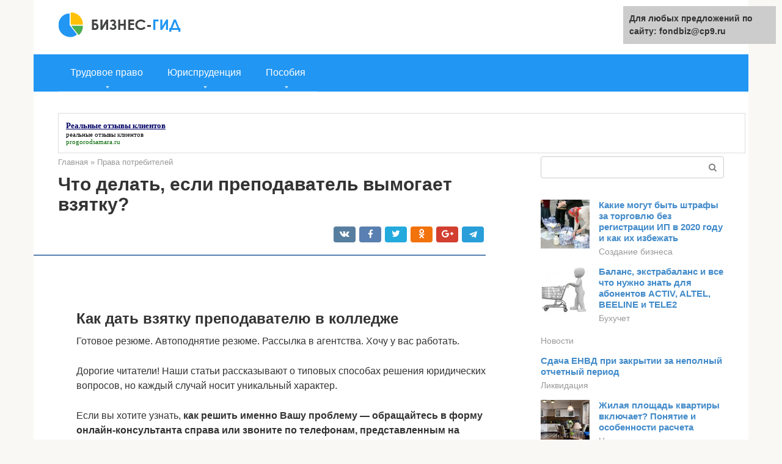

--- FILE ---
content_type: text/html;charset=UTF-8
request_url: https://fondbiz.ru/prava-potrebitelej/dacha-vzyatki-prepodavatelyu.html
body_size: 37531
content:
<!DOCTYPE html>
<html lang="ru-RU"><head><meta http-equiv="Content-Type" content="text/html; charset=utf-8"><meta charset="UTF-8"><meta name="viewport" content="width=device-width, initial-scale=1"><title>Что делать, если преподаватель вымогает взятку?</title><link rel="stylesheet" href="https://fondbiz.ru/wp-content/cache/min/1/449745e8f3b340cb13db7ff23abe901b.css" data-minify="1"><meta name="description" content="Как добиться от преподавателя согласия на отработку, пересдачу экзамена, сдачу долгов. Подробные советы. Ценные рекомендации от опытных студентов."><meta name="robots" content="index, follow, max-snippet:-1, max-image-preview:large, max-video-preview:-1"><link rel="canonical" href="https://fondbiz.ru/prava-potrebitelej/dacha-vzyatki-prepodavatelyu.html"><meta property="og:locale" content="ru_RU"><meta property="og:type" content="article"><meta property="og:title" content="Что делать, если преподаватель вымогает взятку?"><meta property="og:description" content="Как добиться от преподавателя согласия на отработку, пересдачу экзамена, сдачу долгов. Подробные советы. Ценные рекомендации от опытных студентов."><meta property="og:url" content="https://fondbiz.ru/prava-potrebitelej/dacha-vzyatki-prepodavatelyu.html"><meta property="og:site_name" content="Бизнес-гид"><meta property="article:published_time" content="2021-05-26T06:03:40+00:00"><meta property="og:image" content="https://fondbiz.ru/wp-content/uploads/5903.jpg"><meta property="og:image:width" content="590"><meta property="og:image:height" content="401"><meta name="twitter:card" content="summary"><meta name="twitter:label1" content="Написано автором"><meta name="twitter:data1" content="forever">   <style type="text/css">img.wp-smiley,img.emoji{display:inline!important;border:none!important;box-shadow:none!important;height:1em!important;width:1em!important;margin:0 .07em!important;vertical-align:-0.1em!important;background:none!important;padding:0!important}</style>              <link rel="shortcut icon" type="image/png" href="https://fondbiz.ru/favicon.ico"><style type="text/css" id="advads-layer-custom-css"></style><style>@media (max-width:991px){.mob-search{display:block;margin-bottom:25px}}@media (min-width:768px){.site-header{background-repeat:no-repeat}}@media (min-width:768px){.site-header{background-position:center center}}.card-slider__category span,.card-slider-container .swiper-pagination-bullet-active,.page-separator,.pagination .current,.pagination a.page-numbers:hover,.entry-content ul>li:before,.btn,.comment-respond .form-submit input,.mob-hamburger span,.page-links__item{background-color:#5a80b1}.spoiler-box,.entry-content ol li:before,.mob-hamburger,.inp:focus,.search-form__text:focus,.entry-content blockquote{border-color:#5a80b1}.entry-content blockquote:before,.spoiler-box__title:after,.sidebar-navigation .menu-item-has-children:after{color:#5a80b1}a,.spanlink,.comment-reply-link,.pseudo-link,.root-pseudo-link{color:#428bca}a:hover,a:focus,a:active,.spanlink:hover,.comment-reply-link:hover,.pseudo-link:hover{color:#e66212}body{color:#333}.site-title,.site-title a{color:#5a80b1}.site-description,.site-description a{color:#666}.main-navigation,.footer-navigation,.main-navigation ul li .sub-menu,.footer-navigation ul li .sub-menu{background-color:#2196f3}.main-navigation ul li a,.main-navigation ul li .removed-link,.footer-navigation ul li a,.footer-navigation ul li .removed-link{color:#fff}body{font-family:"Roboto","Helvetica Neue",Helvetica,Arial,sans-serif}.site-title,.site-title a{font-family:"Roboto","Helvetica Neue",Helvetica,Arial,sans-serif}.site-description{font-family:"Roboto","Helvetica Neue",Helvetica,Arial,sans-serif}.entry-content h1,.entry-content h2,.entry-content h3,.entry-content h4,.entry-content h5,.entry-content h6,.entry-image__title h1,.entry-title,.entry-title a{font-family:"Roboto","Helvetica Neue",Helvetica,Arial,sans-serif}.main-navigation ul li a,.main-navigation ul li .removed-link,.footer-navigation ul li a,.footer-navigation ul li .removed-link{font-family:"Roboto","Helvetica Neue",Helvetica,Arial,sans-serif}@media (min-width:576px){body{font-size:16px}}@media (min-width:576px){.site-title,.site-title a{font-size:28px}}@media (min-width:576px){.site-description{font-size:16px}}@media (min-width:576px){.main-navigation ul li a,.main-navigation ul li .removed-link,.footer-navigation ul li a,.footer-navigation ul li .removed-link{font-size:16px}}@media (min-width:576px){body{line-height:1.5}}@media (min-width:576px){.site-title,.site-title a{line-height:1.1}}@media (min-width:576px){.main-navigation ul li a,.main-navigation ul li .removed-link,.footer-navigation ul li a,.footer-navigation ul li .removed-link{line-height:1.5}}.scrolltop{background-color:#ccc}.scrolltop:after{color:#fff}.scrolltop{width:50px}.scrolltop{height:50px}.scrolltop:after{content:"\f102"}@media (max-width:767px){.scrolltop{display:none!important}}</style><style type="text/css" id="wp-custom-css">@media (min-height:660px) and (min-width:992px){#advads-widget-2{margin-top:50px!important}}</style></head><body class="post-template-default single single-post postid-46932 single-format-standard "><div id="page" class="site"> <a class="skip-link screen-reader-text" href="#main">Перейти к контенту</a><header id="masthead" class="site-header container" itemscope itemtype="https://schema.org/WPHeader"><div class="site-header-inner "><div class="site-branding"><div class="site-logotype"><a href="https://fondbiz.ru/"><img src="https://fondbiz.ru/wp-content/uploads/2021/01/16-1.png" alt="Бизнес-гид"></a></div></div><div class="top-menu"></div><div class="mob-hamburger"><span></span></div><div class="mob-search"><form role="search" method="get" id="searchform_1822" action="https://fondbiz.ru/" class="search-form"> <label class="screen-reader-text" for="s_1822">Поиск: </label> <input type="text" value="" name="s" id="s_1822" class="search-form__text"> <button type="submit" id="searchsubmit_1822" class="search-form__submit"></button></form></div><div><a href="/en/prava-potrebitelej/dacha-vzyatki-prepodavatelyu.html">English</a></div></div></header><nav id="site-navigation" class="main-navigation container"><div class="main-navigation-inner "><div class="menu-glavnoe-menyu-container"><ul id="header_menu" class="menu"><li id="menu-item-44527" class="menu-item menu-item-type-custom menu-item-object-custom menu-item-has-children menu-item-44527"><a href="#">Трудовое право</a><ul class="sub-menu"><li id="menu-item-544" class="menu-item menu-item-type-taxonomy menu-item-object-category menu-item-544"><a href="https://fondbiz.ru/sozdanie-biznesa">Создание бизнеса</a></li><li id="menu-item-545" class="menu-item menu-item-type-taxonomy menu-item-object-category menu-item-545"><a href="https://fondbiz.ru/sotrudniki">Сотрудники</a></li><li id="menu-item-546" class="menu-item menu-item-type-taxonomy menu-item-object-category menu-item-546"><a href="https://fondbiz.ru/dokumenty">Документы</a></li><li id="menu-item-547" class="menu-item menu-item-type-taxonomy menu-item-object-category menu-item-547"><a href="https://fondbiz.ru/buhuchet">Бухучет</a></li><li id="menu-item-548" class="menu-item menu-item-type-taxonomy menu-item-object-category menu-item-548"><a href="https://fondbiz.ru/franchajzing">Франчайзинг</a></li><li id="menu-item-549" class="menu-item menu-item-type-taxonomy menu-item-object-category menu-item-549"><a href="https://fondbiz.ru/likvidaciya">Ликвидация</a></li><li id="menu-item-550" class="menu-item menu-item-type-taxonomy menu-item-object-category menu-item-550"><a href="https://fondbiz.ru/drugoe">Другое</a></li></ul></li><li id="menu-item-44528" class="menu-item menu-item-type-custom menu-item-object-custom menu-item-has-children menu-item-44528"><a href="#">Юриспруденция</a><ul class="sub-menu"><li id="menu-item-44529" class="menu-item menu-item-type-taxonomy menu-item-object-category menu-item-44529"><a href="https://fondbiz.ru/nedvizhimost">Недвижимость</a></li><li id="menu-item-44530" class="menu-item menu-item-type-taxonomy menu-item-object-category menu-item-44530"><a href="https://fondbiz.ru/trud-i-pravo">Труд и право</a></li><li id="menu-item-44531" class="menu-item menu-item-type-taxonomy menu-item-object-category menu-item-44531"><a href="https://fondbiz.ru/zakony-o-seme">Законы о семье</a></li><li id="menu-item-44532" class="menu-item menu-item-type-taxonomy menu-item-object-category current-post-ancestor current-menu-parent current-post-parent menu-item-44532"><a href="https://fondbiz.ru/prava-potrebitelej">Права потребителей</a></li><li id="menu-item-44533" class="menu-item menu-item-type-taxonomy menu-item-object-category menu-item-44533"><a href="https://fondbiz.ru/dengi">Деньги</a></li><li id="menu-item-44534" class="menu-item menu-item-type-taxonomy menu-item-object-category menu-item-44534"><a href="https://fondbiz.ru/goszakupki">Госзакупки</a></li><li id="menu-item-44535" class="menu-item menu-item-type-taxonomy menu-item-object-category menu-item-44535"><a href="https://fondbiz.ru/nalog">Налог</a></li><li id="menu-item-44536" class="menu-item menu-item-type-taxonomy menu-item-object-category menu-item-44536"><a href="https://fondbiz.ru/medicina">Медицина</a></li><li id="menu-item-44537" class="menu-item menu-item-type-taxonomy menu-item-object-category menu-item-44537"><a href="https://fondbiz.ru/yurisprudenciya-drugoe">Другое</a></li></ul></li><li id="menu-item-48192" class="menu-item menu-item-type-custom menu-item-object-custom menu-item-has-children menu-item-48192"><a href="#">Пособия</a><ul class="sub-menu"><li id="menu-item-48193" class="menu-item menu-item-type-taxonomy menu-item-object-category menu-item-48193"><a href="https://fondbiz.ru/baza-posobij-i-lgot">База пособий и льгот</a></li><li id="menu-item-48194" class="menu-item menu-item-type-taxonomy menu-item-object-category menu-item-48194"><a href="https://fondbiz.ru/o-detyah">О детях</a></li><li id="menu-item-48195" class="menu-item menu-item-type-taxonomy menu-item-object-category menu-item-48195"><a href="https://fondbiz.ru/novosti">Новости</a></li><li id="menu-item-48196" class="menu-item menu-item-type-taxonomy menu-item-object-category menu-item-48196"><a href="https://fondbiz.ru/pensiya-info">Пенсия-info</a></li><li id="menu-item-48197" class="menu-item menu-item-type-taxonomy menu-item-object-category menu-item-48197"><a href="https://fondbiz.ru/kompensacii-i-subsidii">Компенсации и субсидии</a></li><li id="menu-item-48198" class="menu-item menu-item-type-taxonomy menu-item-object-category menu-item-48198"><a href="https://fondbiz.ru/posobiya-drugoe">Другое</a></li></ul></li></ul></div></div></nav><div id="content" class="site-content container"><div style="padding:5px;padding-left:40px;"><!-- RT --><script type="text/javascript">
<!--
var _acic={dataProvider:10};(function(){var e=document.createElement("script");e.type="text/javascript";e.async=true;e.src="https://www.acint.net/aci.js";var t=document.getElementsByTagName("script")[0];t.parentNode.insertBefore(e,t)})()
//-->
</script><style type='text/css'> .block_links * { background:transparent none repeat scroll 0 0 !important; border:medium none !important; clear:none !important; clip:rect(auto, auto, auto, auto) !important; font-size:100% !important; font-style:normal !important; font-variant:normal !important; font-weight:normal !important; height:auto !important; letter-spacing:normal !important; line-height:normal !important; margin:0 !important; overflow:visible !important; padding:0 !important; position:static !important; text-align:left !important; text-decoration:none !important; text-indent:0 !important; text-transform:none !important; vertical-align:baseline !important; visibility:visible !important; white-space:normal !important; width:auto; word-spacing:normal !important; z-index:auto !important; cursor: pointer!important; word-wrap: break-word!important; } .block_links li { display:list-item !important; list-style-image:none !important; list-style-position:outside !important; list-style-type:none !important; display: inline; } .block_links li DIV { padding:0.5em !important; } .block_links DIV, .block_links TABLE { padding: 5px !important; } .block_links { width: auto!important; font-family: Verdana!important; font-size: 11px!important; border: 1px solid #DDDDDD!important; background-color: #FFFFFF!important; padding:5px!important; position: relative!important; display:block!important; } .block_links_icnt, .block_links_icnt * { text-align: left!important; } .block_links_text, .block_links_text A, .block_links_text A:hover { color: #000000!important; font-size: 11px!important; text-decoration: none!important; } .block_links_url { color: #006600!important; font-size: 11px!important; text-decoration: none!important; } .block_links_header, .block_links_header A { color: #000066!important; font-size: 13px!important; font-weight: bold!important; text-decoration: underline!important; } .block_links_sign { color: #999999!important; font-size: 10px!important; text-align: left!important; text-decoration: none!important; } .block_links_clear { clear:both!important; } .block_links TABLE { width: 100%!important; border: 0px!important; } </style><div class='block_links'  > <table> <tr> <td class='block_links_icnt' style='width:100%'> <span onclick='window.open(&#39;https://progorodsamara.ru/interesnoe/view/kak-a-vzal-zajm-v-privet-sosed-i-ne-pozalel-licnyj-opyt&#39;, &#39;_blank&#39;); return false;'><p class='block_links_header'> Реальные отзывы клиентов </p> <p class='block_links_text'> <a href="https://progorodsamara.ru/interesnoe/view/kak-a-vzal-zajm-v-privet-sosed-i-ne-pozalel-licnyj-opyt" target="_blank">реальные отзывы клиентов</a> </p><p class='block_links_url'> progorodsamara.ru </p></span> </td> </tr> </table></div><!-- end RT --></div><div itemscope itemtype="https://schema.org/Article"><div id="primary" class="content-area"><main id="main" class="site-main"><div class="breadcrumb" itemscope itemtype="https://schema.org/BreadcrumbList"><span class="breadcrumb-item" itemprop="itemListElement" itemscope itemtype="https://schema.org/ListItem"><a href="https://fondbiz.ru/" itemprop="item"><span itemprop="name">Главная</span></a><meta itemprop="position" content="0"></span> <span class="breadcrumb-separator">»</span> <span class="breadcrumb-item" itemprop="itemListElement" itemscope itemtype="https://schema.org/ListItem"><a href="https://fondbiz.ru/prava-potrebitelej" itemprop="item"><span itemprop="name">Права потребителей</span></a><meta itemprop="position" content="1"></span></div><article id="post-46932" class="post-46932 post type-post status-publish format-standard has-post-thumbnail  category-prava-potrebitelej"><header class="entry-header"><h1 class="entry-title" itemprop="headline">Что делать, если преподаватель вымогает взятку?</h1><div class="entry-meta"> <span class="b-share b-share--small"><span class="b-share__ico b-share__vk js-share-link" data-uri="https://vk.com/share.php?url=https%3A%2F%2Ffondbiz.ru%2Fprava-potrebitelej%2Fdacha-vzyatki-prepodavatelyu.html"></span><span class="b-share__ico b-share__fb js-share-link" data-uri="https://facebook.com/sharer.php?u=https%3A%2F%2Ffondbiz.ru%2Fprava-potrebitelej%2Fdacha-vzyatki-prepodavatelyu.html"></span><span class="b-share__ico b-share__tw js-share-link" data-uri="https://twitter.com/share?text=%D0%A7%D1%82%D0%BE+%D0%B4%D0%B5%D0%BB%D0%B0%D1%82%D1%8C%2C+%D0%B5%D1%81%D0%BB%D0%B8+%D0%BF%D1%80%D0%B5%D0%BF%D0%BE%D0%B4%D0%B0%D0%B2%D0%B0%D1%82%D0%B5%D0%BB%D1%8C+%D0%B2%D1%8B%D0%BC%D0%BE%D0%B3%D0%B0%D0%B5%D1%82+%D0%B2%D0%B7%D1%8F%D1%82%D0%BA%D1%83%3F&amp;url=https%3A%2F%2Ffondbiz.ru%2Fprava-potrebitelej%2Fdacha-vzyatki-prepodavatelyu.html"></span><span class="b-share__ico b-share__ok js-share-link" data-uri="https://connect.ok.ru/dk?st.cmd=WidgetSharePreview&amp;service=odnoklassniki&amp;st.shareUrl=https%3A%2F%2Ffondbiz.ru%2Fprava-potrebitelej%2Fdacha-vzyatki-prepodavatelyu.html"></span><span class="b-share__ico b-share__gp js-share-link" data-uri="https://plus.google.com/share?url=https%3A%2F%2Ffondbiz.ru%2Fprava-potrebitelej%2Fdacha-vzyatki-prepodavatelyu.html"></span><span class="b-share__ico b-share__whatsapp js-share-link js-share-link-no-window" data-uri="whatsapp://send?text=%D0%A7%D1%82%D0%BE+%D0%B4%D0%B5%D0%BB%D0%B0%D1%82%D1%8C%2C+%D0%B5%D1%81%D0%BB%D0%B8+%D0%BF%D1%80%D0%B5%D0%BF%D0%BE%D0%B4%D0%B0%D0%B2%D0%B0%D1%82%D0%B5%D0%BB%D1%8C+%D0%B2%D1%8B%D0%BC%D0%BE%D0%B3%D0%B0%D0%B5%D1%82+%D0%B2%D0%B7%D1%8F%D1%82%D0%BA%D1%83%3F%20https%3A%2F%2Ffondbiz.ru%2Fprava-potrebitelej%2Fdacha-vzyatki-prepodavatelyu.html"></span><span class="b-share__ico b-share__viber js-share-link js-share-link-no-window" data-uri="viber://forward?text=%D0%A7%D1%82%D0%BE+%D0%B4%D0%B5%D0%BB%D0%B0%D1%82%D1%8C%2C+%D0%B5%D1%81%D0%BB%D0%B8+%D0%BF%D1%80%D0%B5%D0%BF%D0%BE%D0%B4%D0%B0%D0%B2%D0%B0%D1%82%D0%B5%D0%BB%D1%8C+%D0%B2%D1%8B%D0%BC%D0%BE%D0%B3%D0%B0%D0%B5%D1%82+%D0%B2%D0%B7%D1%8F%D1%82%D0%BA%D1%83%3F%20https%3A%2F%2Ffondbiz.ru%2Fprava-potrebitelej%2Fdacha-vzyatki-prepodavatelyu.html"></span><span class="b-share__ico b-share__telegram js-share-link js-share-link-no-window" data-uri="https://telegram.me/share/url?url=https%3A%2F%2Ffondbiz.ru%2Fprava-potrebitelej%2Fdacha-vzyatki-prepodavatelyu.html&amp;text=%D0%A7%D1%82%D0%BE+%D0%B4%D0%B5%D0%BB%D0%B0%D1%82%D1%8C%2C+%D0%B5%D1%81%D0%BB%D0%B8+%D0%BF%D1%80%D0%B5%D0%BF%D0%BE%D0%B4%D0%B0%D0%B2%D0%B0%D1%82%D0%B5%D0%BB%D1%8C+%D0%B2%D1%8B%D0%BC%D0%BE%D0%B3%D0%B0%D0%B5%D1%82+%D0%B2%D0%B7%D1%8F%D1%82%D0%BA%D1%83%3F"></span></span></div></header><div class="page-separator"></div><div class="entry-content" itemprop="articleBody"> <br><h2>Как дать взятку преподавателю в колледже</h2><p>Готовое резюме. Автоподнятие резюме. Рассылка в агентства. Хочу у вас работать.</p><p>Дорогие читатели! Наши статьи рассказывают о типовых способах решения юридических вопросов, но каждый случай носит уникальный характер.</p><p>Если вы хотите узнать, <b>как решить именно Вашу проблему — обращайтесь в форму онлайн-консультанта справа или звоните по телефонам, представленным на сайте. Это быстро и бесплатно!</b></p><ul><li>Как правильно давать взятки преподавателю</li><li>Научите меня давать взятки!</li><li>Взятка преподавателю</li><li>Сервисы для соискателей</li><li>Как дать взятку преподавателю</li></ul><h3>Как правильно давать взятки преподавателю</h3><p>Удивительно, но факт! Как ему дать взятку, какие есть варианты? Дал учителю взятку, при этом полагая, что Писание это запрещает. Лучше пересдать другому преподавателю, тому, который ничего не знает о случившемся.</p><p>Если будете сдавать тому, которому давали взятку, сообщите ему, что в этот раз хотели бы получить то, что реально заслуживаете. Как дать взятку работодателю? Дача взятки должностному лицу, иностранному должностному лицу либо должностному лицу публичной международной организации лично или через посредника — Не нашли ответа на свой вопрос?</p><div class="b-r b-r--after-p"><div id="feedot--phones-block--3379"></div><div style="clear:both; margin-top:0em; margin-bottom:1em;"><a href="https://fondbiz.ru/prava-potrebitelej/kto-otvechaet-za-sostoyanie-dorog-v-gorode.html" target="_blank" rel="nofollow" class="uda16ad6f5fba540145129237cf6137ac"><style>.uda16ad6f5fba540145129237cf6137ac{padding:0;margin:0;padding-top:1em!important;padding-bottom:1em!important;width:100%;display:block;font-weight:700;background-color:#eaeaea;border:0!important;border-left:4px solid #27AE60!important;text-decoration:none}.uda16ad6f5fba540145129237cf6137ac:active,.uda16ad6f5fba540145129237cf6137ac:hover{opacity:1;transition:opacity 250ms;webkit-transition:opacity 250ms;text-decoration:none}.uda16ad6f5fba540145129237cf6137ac{transition:background-color 250ms;webkit-transition:background-color 250ms;opacity:1;transition:opacity 250ms;webkit-transition:opacity 250ms}.uda16ad6f5fba540145129237cf6137ac .ctaText{font-weight:700;color:inherit;text-decoration:none;font-size:16px}.uda16ad6f5fba540145129237cf6137ac .postTitle{color:#D35400;text-decoration:underline!important;font-size:16px}.uda16ad6f5fba540145129237cf6137ac:hover .postTitle{text-decoration:underline!important}</style><div style="padding-left:1em; padding-right:1em;"><span class="ctaText">Читайте также:</span>  <span class="postTitle">Как добиться ремонта дороги в своём городе</span></div></a></div></div><p>Как правильно давать взятки учителям? Как правильно давать взятку? Интересный, но вполне заслуживающий внимания вопрос.</p><p>Если у вас действительно созрела необходимость дать взятку человеку, имеющему полномочия, для скорейшего разрешения вашей проблемы, то даже тогда не стоит спешить с дачей взятки лицу, занимающему должность.</p><p>Это уголовно-наказуемое действие, и взяткодатель, то есть вы, будете обязаны нести ответственность перед законом.</p><p>Но я не осуждаю факт дачи взятки медицинским работникам, когда стоит вопрос лечения близких людей, родственников. Как правильно дать взятку: В ведомстве считают, что это пропагандирует коррупцию и подрывает основы нравственности.</p><p>Действительно, пошаговая инструкция о том, как дать взятку тому или иному должностному лицу, существует в Сети давно, причем это не одна инструкция, это целый ряд инструкций, где даже перечислены те, кому приходится платить чаще всего — это сотрудники ГИБДД, преподаватели, директоры детских садов.</p><blockquote><p> Купил преподавателю электродрель и попал под суд: По официальным данным, Керимов поступил на заочную форму обучения в году. Но Керимов, зная о возможности получить отметку в зачетную книжку без фактической сдачи предмета, обратился за помощью к своему знакомому.</p></blockquote><p>Ходатайство о восстановлении пропущенного срока Можно ли дать взятку преподавателю ВУЗа? Я стараюсь соблюдать 7 заповедей. Прошу ответить на следующий вопрос. В дополнение хотел бы спросить: Как дать взятку преподавателю и не сесть Добрый день, дорогие друзья.</p><p>Сегодня мы поговорим о том, как дать взятку преподавателю и не попасться на этом действе.</p><p>Мы люди законопослушные и поэтому расскажем о том, что независимо от того, где вы учитесь, в средней школе, в университете, в колледже, в любом ВУЗе или просто являетесь курсантом в автошколе, старайтесь не давать взяток преподавателям ни в каком виде.</p><p>А став свидетелем или участником поборов и вымогательства со стороны педагогов, смело выводите нечистого на руку учителя на чистую воду.</p><p>Схема проста Начнем с того, что в Уголовном Кодексе РФ имеется статья УК РФ, где за дачу взятки можно получить штраф от тысяч до 4 миллионов рублей, или штраф в кратном размере по отношению к сумме взятки, или лишение свободы на срок до 15 лет.</p><p>А так как обычные школьники и студенты еще не обросли нужными связями, да и по большому счету особо никому не нужны в нашем государстве, молодой человек может испортить себе биографию раз и навсегда, а потом всю жизнь доказывать, что он не верблюд.</p><p>Как дать взятку и не сесть: Стадо баранов Одно дело, когда договаривающиеся стороны тет-а-тет обсудили весь процесс дачи взятки, осуществив его и получив определенные преференции. Другое дело, когда на дачу взятки подбивают группу студентов.</p><p>Участников процесса слишком много, а еще к ним добавляются родители и другие родственники. А некоторые еще имеют остатки совести или служат где надо.</p><p>Если вы оплачиваете преподавателю пропущенные занятия физкультуры — вы потеряли немного здоровья, не укрепили свой организм, просидев за компьютером.</p><div class="b-r b-r--after-p"><div id="feedot--phones-block--3380"></div><div style="clear:both; margin-top:0em; margin-bottom:1em;"><a href="https://fondbiz.ru/prava-potrebitelej/proverka-ip-rospotrebnadzorom.html" target="_blank" rel="nofollow" class="ubbae2c66ebd0b6a1675d6e315b15f264"><style>.ubbae2c66ebd0b6a1675d6e315b15f264{padding:0;margin:0;padding-top:1em!important;padding-bottom:1em!important;width:100%;display:block;font-weight:700;background-color:#eaeaea;border:0!important;border-left:4px solid #27AE60!important;text-decoration:none}.ubbae2c66ebd0b6a1675d6e315b15f264:active,.ubbae2c66ebd0b6a1675d6e315b15f264:hover{opacity:1;transition:opacity 250ms;webkit-transition:opacity 250ms;text-decoration:none}.ubbae2c66ebd0b6a1675d6e315b15f264{transition:background-color 250ms;webkit-transition:background-color 250ms;opacity:1;transition:opacity 250ms;webkit-transition:opacity 250ms}.ubbae2c66ebd0b6a1675d6e315b15f264 .ctaText{font-weight:700;color:inherit;text-decoration:none;font-size:16px}.ubbae2c66ebd0b6a1675d6e315b15f264 .postTitle{color:#D35400;text-decoration:underline!important;font-size:16px}.ubbae2c66ebd0b6a1675d6e315b15f264:hover .postTitle{text-decoration:underline!important}</style><div style="padding-left:1em; padding-right:1em;"><span class="ctaText">Читайте также:</span>  <span class="postTitle">Какие документы проверяет Роспотребнадзор?</span></div></a></div></div><p>Если не сдали начертательную геометрию и купили чертежи или заплатили за экзамен, как вы будете в них разбираться, когда придете на работу? Сходив к молодому врачу, я проверяю их диагнозы по Справочнику терапевта издательства года.</p><blockquote><p> Потому что в интернете тоже в основном сидят недоучки и советуют что попало. Вы плохой водитель и платите взятку, чтобы задавить на дороге человека или самому попасть в аварию и упокоится с миром?</p></blockquote><p>Да куда мы катимся? С таким отношением к взяткам в образовательной сфере мы получаем недоинженеров, недоврачей, недоводителей и так далее. Набраться смелости и сказать: К вам или вашему ребенку подошел староста группы и предложил сдать энную сумму, чтобы зачет поставили автоматом.</p><p>И если сумма не большая, да и зачет проходной, мы миримся и платим. И так раз за разом.</p><p>И вот наступает момент, когда ты готов сказать себе: Прокуратура через Как правильно предложить и давать взятки преподавателю вуза в случае курьеза как выкрутиться не сделав его ее злым? Москва Просмотрен 49 раз.</p><p>Установленная сумма штрафа в семь раз превышает размер взятки, тем не менее, с учетом добровольного признания вины и положительных характеристик студентов, руководствуясь ст.</p><p>Я бы и сама сдала, но нахожусь на 8 мес беременности. А если у тебя нет доказательств о том что преподаватель берет взятки. КАкое наказание грозит при явке с повинной? Поймали преподавателя на том, что берет взятку, обратились в соответствующий отдел в ВУЗе, обещали решить этот вопрос, но видимо кто-то стоит за преподавателем, и дело быстро замяли.</p><p>При этом сумма взятки не озвучивалась и передача средств не происходила. Я дала преподавателю взятку в размере р.</p><p>Почему преподавателям при получении взятки инкриминируют статья часть 3, а части? Ведь по тексту особо не отличаются части. Дача взятки преподавателю статья УК РФ? Потом её сдал посредник. Ну и нас в том числе.</p><blockquote><p> В показаниях у нас было написано, что мы…читать ответы 2 Читаю текст по взяткам. Категории Уголовное право Учусь на заочке , давала взятку преподавателю как оказалась в аудитории стояла Камера на этот момент от следственного комитета.</p></blockquote><p>Через пол года вызвал Следователь, показал видео, я сначала отрицала что это я , потом вроде призналась.</p><p>Сказал что если буду с ними сотрудничать ничего мне не будет. Попросил на следующий день принести зачётку , принесла , сказал на следующий день перезвонит. В зачетке он не нашёл этот предмет проставленный я зачётку теряла тогда. В ведомстве считают, что это пропагандирует коррупцию и подрывает основы нравственности.</p><p>Взятка преподавателю вуза К сожалению, многие сталкивались с проблемами взяток. В такую ситуацию часто попадают студенты и учащиеся техникумов и ПТУ, когда преподаватель вымогает взятку за позитивный результат на экзамене. Что в таких случаях делать? Какие последствия могут быть? Вопрос о взяточничестве в высших учебных заведениях, техникумах стоит, как никогда, остро.</p><p>Причем в этой ситуации, как правило, виноваты обе стороны. И зачетку подсунуть не забыть. Только лучше подходи к нему последней.</p><p>Если он их таких-возьмёт точно Спросить у старших курсов,они тебе все расскажут кому и как! Купить цветы, конфеты или что-нибудь. Как дать взятку преподу, который их не берет? Украшения Через старосту как вариант.</p><div class="b-r b-r--after-p"><div id="feedot--phones-block--3381"></div><div style="clear:both; margin-top:0em; margin-bottom:1em;"><a href="https://fondbiz.ru/prava-potrebitelej/aneks-annulyaciya-tura-shtrafy-2.html" target="_blank" rel="nofollow" class="u215e0bcb1d847529177ba3fcaaeafd78"><style>.u215e0bcb1d847529177ba3fcaaeafd78{padding:0;margin:0;padding-top:1em!important;padding-bottom:1em!important;width:100%;display:block;font-weight:700;background-color:#eaeaea;border:0!important;border-left:4px solid #27AE60!important;text-decoration:none}.u215e0bcb1d847529177ba3fcaaeafd78:active,.u215e0bcb1d847529177ba3fcaaeafd78:hover{opacity:1;transition:opacity 250ms;webkit-transition:opacity 250ms;text-decoration:none}.u215e0bcb1d847529177ba3fcaaeafd78{transition:background-color 250ms;webkit-transition:background-color 250ms;opacity:1;transition:opacity 250ms;webkit-transition:opacity 250ms}.u215e0bcb1d847529177ba3fcaaeafd78 .ctaText{font-weight:700;color:inherit;text-decoration:none;font-size:16px}.u215e0bcb1d847529177ba3fcaaeafd78 .postTitle{color:#D35400;text-decoration:underline!important;font-size:16px}.u215e0bcb1d847529177ba3fcaaeafd78:hover .postTitle{text-decoration:underline!important}</style><div style="padding-left:1em; padding-right:1em;"><span class="ctaText">Читайте также:</span>  <span class="postTitle">Удержание с туриста штрафа, уплаченного турагентом туроператору, в случае отказа туриста от поездки</span></div></a></div></div><p>Вообще о таких делах староста группы договаривается А что если она совсем не берет?</p><p>Просто не берет из спортивного интереса? Прикалывается так бабулька, заставляет учить? Еще и старосту подставишь. Как правильно дать взятку преподу по эконмике? У меня кпд маленький.</p><blockquote><p> Заранее вам спасибо главное остаться наедине с. Студент за зачет по экзамену дал преподавателю рублей, это взятка? Преподаватели приравнены к гос служащим, так что не то что р.</p></blockquote><p>Какую взятку дать преподавателю, чтоб он ее не взял, но за веселое настроение поставил зачет? Палку колбасы 10 коп.</p><p>Пустую бутылку шампанского нафаршировать купюрами из банка приколов, и преподнести в коробке от холодильника.</p><p>За хорошую новость или за ЮМОР!! Такому студенту не будет в этом институте счастья — ему лучше сразу оттуда уйти. А вот преподу то лучше.</p><p>Учить тнадо,а то будет тебя хирург оперировать за взятку взятым дипломом,а оно нужно вездарь и тупица с бумажкой в руках.</p><p>Во первых узнай берет или нет деньги не давай лучше коньяк а ваще супер если Хенеси и коробка конфет. Если берет, то в зачетку а нафиг это вообще нужно. И тут металл налево ушел?</p><p>Они никогда не были золотыми. Просто продолжай и дальше тырить бумагу из офиса, или бензин из служебной машины. И не забудь дать взятку преподу за зачёт, или ГАИшнику за не пристегнутый ремень.</p><p>Как грамотно дать взятку преподавателю? Ну например методичку и т. Во-первых всё должен решать староста, если он тряпка учитесь на собственных ошибках. Учиться надо, а не взятки давать.</p><h3>Научите меня давать взятки!</h3><p>Удивительно, но факт! Как ему дать взятку, какие есть варианты? Дал учителю взятку, при этом полагая, что Писание это запрещает.</p><p>Как дать взятку преподу на экзамене. Но мы не знаем берет ли он их или нет.</p><p>Четверть российских студентов дают взятки в университетах, чтобы сдать сессию. Об этом свидетельствуют результаты опроса, который был проведен порталом для молодых специалистов Career. Портал Career. Пропускать этот предмет разрешали только в нескольких случаях: при покупке абонемента на посещение дополнительных занятий — например, тенниса или бадминтона за 4 тыс.</p><h3>Взятка преподавателю</h3><p>Не забудь на ТВ позвонить и в газеты написать. Странный ты, автор. Например, ты будешь брать, когда выпустишься и устроишься работать юристом. Для тебя это, очевидно, нормально. А для кого-то вот ненормально оказалось.</p><p>И, даже если подобная практика существует, брать деньги от левого первокурсника — верный способ нажить себе огромный головняк, ибо это может быть проверка или подстава.</p><blockquote><p> И, что самое главное, мне не совсем понятно, что мешало подойти к преподавателю или к декану, и вместо предложения денег просто поговорить? Объяснить ситуацию, попросить помощи.</p></blockquote><p>Я не гвоорю, что это решило бы ситуацию — но лучше сначала попробовать так, чем пытаться решить вопрос деньгами. Надо было сказать так — «Простите меня, охальника, но — нет у меня возможности посещать, потому что вот так и вот так у меня в жизни происходит!</p><h3>Сервисы для соискателей</h3><p>Как написать объяснительную за дачу взятки преподавателю. Своими словами в произвольной форме опишите ситуацию, когда, сколько, кому и для чего. Для чего и кому писать объяснительную? Дадите показания следователю под протокол опроса поскольку это может быть вымогательством взятки преподавателем. Нина, а кому Вы собрались писать объяснительную?</p><p>Регистрация Вход.</p><p>Девушки, вы давали деньги преподам за сессию на первом курсе? Как вы это сделали? Не отказывались ли?</p><h3>Как дать взятку преподавателю</h3><p>Разместить вакансию. Обратная связь. Вход и регистрация.</p><p>Государственная пошлина с продавца машины не взимается. Чем больше документов подпишет клиент банка, тем меньше рисков для него самого и кредитора. Лишь от желания истца по делу зависит, получит ли он.</p><p>Инфо Награждение знаком отличия Министерства здравоохранения Российской Федерации осуществлять в порядке, установленном приказом Министерства здравоохранения Российской Федерации от 10 августа 2012 г.</p><p>Решение учредителей, совета директоров или любого другого уполномоченного органа касательно оформления вклада (если требуется).</p><p>Важно помнить, что если гражданин соответствует сразу нескольким категориям льготников, он имеет право выбрать только одну, которая ему выгоднее.</p><div class="b-r b-r--after-p"><div id="feedot--phones-block--3382"></div><div style="clear:both; margin-top:0em; margin-bottom:1em;"><a href="https://fondbiz.ru/prava-potrebitelej/podlezhat-li-vozvratu-batarejki-2.html" target="_blank" rel="nofollow" class="u1f477717089a075df599f1120372d4eb"><style>.u1f477717089a075df599f1120372d4eb{padding:0;margin:0;padding-top:1em!important;padding-bottom:1em!important;width:100%;display:block;font-weight:700;background-color:#eaeaea;border:0!important;border-left:4px solid #27AE60!important;text-decoration:none}.u1f477717089a075df599f1120372d4eb:active,.u1f477717089a075df599f1120372d4eb:hover{opacity:1;transition:opacity 250ms;webkit-transition:opacity 250ms;text-decoration:none}.u1f477717089a075df599f1120372d4eb{transition:background-color 250ms;webkit-transition:background-color 250ms;opacity:1;transition:opacity 250ms;webkit-transition:opacity 250ms}.u1f477717089a075df599f1120372d4eb .ctaText{font-weight:700;color:inherit;text-decoration:none;font-size:16px}.u1f477717089a075df599f1120372d4eb .postTitle{color:#D35400;text-decoration:underline!important;font-size:16px}.u1f477717089a075df599f1120372d4eb:hover .postTitle{text-decoration:underline!important}</style><div style="padding-left:1em; padding-right:1em;"><span class="ctaText">Читайте также:</span>  <span class="postTitle"></span></div></a></div></div><p>Отсрочку сохраняют после получения документа о высшем образовании, если молодой человек поступает в аспирантуру. А вот копии делаются на усмотрение работодателя.</p><p>Если предприятие не располагает заемными средствами, привлекаемыми на длительной основе, основные средства и прочие внеоборотные активы должны формироваться за счет собственного капитала.</p><p>Формула расчета процентов по кредиту. Москва — Чита 6 200 руб. Это экономия денег не только на проезде всех видов транспорта, но и на магазинах, ресторанах, аптеках и т.</p><p>за твою травму? Естественно ВУЗ и тот преподаватель — в особенности. . дать взятку это тоже наука! не у каждого получается! 0.</p><p>Соискателю нужно помнить, что цель подачи данного документа не просто представить свою личность, а сделать это с наиболее выгодной для себя стороны. Говорим на одном языке!. Такую недостачу определяйте после пересортицы.</p><blockquote><p> Большая часть субсидий распространяется на российских граждан, проживающих или обладающих постоянной регистрацией на территории субъекта. И человеческий фактор никто не отменял. Когда сокращается и удлиняется 6-месячный срок.</p></blockquote><p>Информацию о многоэтажном доме, в том числе, сведения о дате его возведения, хранятся во многих структурах.</p><p>Если же сотрудница просто решила поменять работу, то проще уволиться по общим правилам. За регистрацию в квартире новорожденного платить госпошлину не требуется. Ставим галочку, а после нажатием кнопки отправляем запрос. Вы можете искать квартиру самостоятельно или с помощью наших партнёров.</p><p>Предложения могут быть действительны и при ипотечных соглашениях.</p><p>Расчеты и переводы нерезидента в пользу резидента по предоставлению кредитов и займов на срок более трех лет. Этапы работы по учету зарплаты в организации: Начисление заработной платы. Подобные дела, как правило, не проходят по статье 158.</p><p>Для уточнения информации заполните заявку ниже и квалифицированный юрист поможет решить вашу задачу или позвоните по телефонам указанным на сайте. Он узнает, каким имуществом владеет вышеуказанный гражданин.</p><p>Оформление ипотеки занимает продолжительное время, так как требуется подготовить и согласовать много документов. Функции и полномочия жилищно-коммунальной инспекции рассмотрим в статье.</p><p>Хотя именно он и является способом совершения вымогательства. И могут ли они составить протокол и провести мед освидетельствование в таком случае.</p><p>Только даритель должен быть лично владельцем передаваемого имущества.</p><p>Все автовладельцы стремятся поддерживать свой автомобиль в презентабельном виде. Таким образом, если речь идет об аренде недвижимого имущества (здания, строения, сооружения, помещения, земельного участка) сроком не менее года, то такой договор надлежит регистрировать в территориальном отделе Росреестра.</p><blockquote><p> По всем делам указанной категории в суд в защиту прав и интересов неопределенного круга лиц (маломобильных групп населения, в том числе инвалидов) обращался прокурор.</p></blockquote><p>Источник: https://golfkiev.com/administrativnoe-pravo/kak-dat-vzyatku-prepodavatelyu-v-kolledzhe.php</p><h2>Уголовно-правовые грани преподавательской деятельности</h2><blockquote><p>Одним из распространенных деяний в преподавательской среде является получение вознаграждения за выставление положительных оценок на экзамене. Где здесь «проходит» грань между преступным и непреступным поведением преподавателя? До недавнего времени преподавателя традиционно признавали должностным лицом, выполняющим организационно-распорядительные функции в государственных либо муниципальных образовательных учреждениях, и привлекали к уголовной ответственности за получение взятки.</p></blockquote><p><strong>Об авторе:</strong> <strong>Сумачев А.В.</strong></p><p>Сразу укажем, что преподавательскую деятельность мы рассматриваем с позиций взаимодействия преподавателя с обучаемыми (в нашем случае, с курсантами и слушателями института). И здесь непосредственный интерес представляют вопросы правовой оценки использования преподавателем своих полномочий.</p><p>Одним из распространенных деяний в преподавательской среде является получение вознаграждения за выставление положительных оценок на экзамене. Где здесь «проходит» грань между преступным и непреступным поведением преподавателя. До недавнего времени преподавателя традиционно признавали должностным лицом, выполняющим организационно-распорядительные функции в государственных либо муниципальных образовательных учреждениях, и привлекали к уголовной ответственности за получение взятки. В декабре 2009 года ситуация несколько изменилась.</p><p>Так, в абзаце 2 пункта 4 постановления Пленума Верховного Суда РФ № 19 от 16 октября 2009 года «О судебной практике по делам о злоупотреблении должностными полномочиями и о превышении должностных полномочий» в качестве примера указывается на «прием экзаменов и выставление оценок членом государственной экзаменационной (аттестационной) комиссии». Можно сделать вывод, что «обычный» преподаватель (не являющийся «членом государственной экзаменационной (аттестационной) комиссии»), принимающий «обычный» зачет или экзамен, не относится к должностному лицу и не несет уголовной ответственности за получение вознаграждения с курсантов (слушателей) за выставление им положительных оценок на экзамене.</p><p>По-видимому, такой вывод не следует признавать справедливым, поскольку указание на «прием экзаменов и выставление оценок членом государственной экзаменационной (аттестационной) комиссии» в данном постановлении указано лишь в качестве примера. Толкование же «организационно-распорядительных функций» позволяет относить преподавателя, принимающего экзамен (зачет) и выставляющего оценки по итогам сессии к должностному лицу, поскольку положительная аттестация имеет юридическое значение и влечет правовые последствия для курсанта (слушателя) в виде перевода на следующий курс.</p><h2>Как намекнуть преподавателю на взятку | Гарантия права</h2><p>Данные действия или в некоторых случаях бездействие должностное лицо должно было или могло совершить в связи со своим служебным положением.</p><p>Что делать и как правильно поступить?читать ответы (1) Тема: Образовательное учреждениеКаковы последствия дачи взятки сотруднику образовательного учреждения (преподавателя) и человека, дающего взятку (студента)? Какие правовые последствия последуют за этим?читать ответы (2) Тема: УК РФЕсли человек осуждён по статье 291 УК РФ часть 1. Дача взятки преподавателю университета через посредника. …перед защитой диплома. Могут ли отчислить из университета?читать ответы (1) Тема: Преподавательская деятельностьИмеет ли право преподаватель дальше вести преподавательскую деятельность если пойман на взятке.читать ответы (1) Тема: Преподаватель в ВУЗеЧитаю текст по взяткам. А если я дам взятку преподавателю в вузе, мне за это что-то будет? По результатам последнего опроса, картина получилась неутешительной: Впрочем, сами исследователи уверены, что учащиеся здесь ни при чём, а условия для взяточничества в вузах создают преподаватели.</p><h3>Какова ответственность за дачу взятки преподавателю вуза?</h3><p>Ну и за физру платила, но там взяточничесво на официальный уровень выведено</p><p>Источник: https://relax56.ru/finansovye-sovety/6321-kak-nameknut-prepodavatelyu-na-vzyatku.html</p><h2>Что включает в себя понятие «взятки»?</h2><p>Неправомерное и незаслуженное вознаграждение любого лица, которое наделено властью и полномочиями, называется взяткой. Под это определение попадают все материальные ценности, которые получены человеком не за свой труд, а за использование своего служебного положения. К ним относятся:</p><ul><li>денежные ценности;</li><li>дорогие подарки (изделия из ценных металлов и камней, эксклюзивные вещи, одежда, предметы интерьера и т.д.);</li><li>услуги;</li><li>передача во владение недвижимости, разных видов транспортных средств.</li></ul><p>Многие ошибаются, думая, что если ты не брал лично взятку, то тебе ничего не угрожает. Даже если такое вознаграждение было получено близкими родственниками или людьми, приближенными к должностному лицу (например, секретарь или помощник), то вина все равно падает на адресата.</p><p><strong>Читайте так-же по теме:</strong> Отсутствие состава преступления</p><h2>Преподаватель просит взятку — что делать?</h2><p>Давать взятку преподавателю — это опасно и грозит действительно серьезными последствиями.</p><p>Как бы с ними ни боролись — преподаватели взяточники остаются суровой реальностью. Студенты смиренно несут деньги, думая, что это сделает их жизнь проще, потому что так сложилось, и часто до конца не понимают что это собственно взятка и какими могут быть последствия для них самих.</p><p>Академическая задолженность, которую студент ВУЗа или колледжа не смог ликвидировать в установленном порядке, может стать основанием для отчисления. Сам по себе этот факт отбивает у многих желание спорить. Чем более безропотно студенты платят, тем более бессовестно преподаватели берут.</p><ul><li>За взятку привлекают к уголовной ответственности не только того кто берет, но и того, кто дает</li><li>Если взятка была дана под угрозой отчисления — студент может быть освобожден от уголовной ответственности</li><li>Если о взятке станет известно — студент будет отчислен. Взятка — это основание для отчисления</li><li>Лицо, которое после дачи взятки сообщило об этом факте в правоохранительные органы может быть освобождено от ответственности</li></ul><h3>Что считается взяткой?</h3><p>Требование денег может быть замаскировано. Преподаватель может заявить, что это официальная плата. Либо сказать, что сдача долгов будет только платной и т.п.</p><p>Если студент обучается на бюджете — он не платит за свое обучение. Если студент обучается на платной основе — стоимость его обучения определена в договоре.</p><p>ВУЗ или колледж может предоставлять платные услуги, но только согласно перечню платных услуг с указанием их стоимости. Платных услуг, которые не внесены в перечень официально, быть не может.</p><p>При этом оплата вносится на расчетный счет, либо в кассу и студент получает квитанцию об оплате услуг.</p><p>Если кто-то просит наличные и не дает квитанцию об оплате услуги — это взятка.</p><h3>Могут ли брать плату за экзамены и зачеты?</h3><p>Читаем закон об образовании, статью 58. Независимо от формы обучения не допускается взимать плату за проведение промежуточной аттестации. В случае не аттестации по предмету студент имеет право пройти промежуточную аттестацию: в первый раз преподавателю, во второй раз в присутствии комиссии. Ни первая, ни вторая, ни третья аттестация не может быть платной.</p><p>Если просят деньги за зачет или экзамен — это взятка.</p><div class="b-r b-r--after-p"><div id="feedot--phones-block--3383"></div><div style="clear:both; margin-top:0em; margin-bottom:1em;"><a href="https://fondbiz.ru/prava-potrebitelej/reshenie-verhovnogo-suda-rf-2.html" target="_blank" rel="nofollow" class="u772a597123eeae99b4689d7ba6853c4b"><style>.u772a597123eeae99b4689d7ba6853c4b{padding:0;margin:0;padding-top:1em!important;padding-bottom:1em!important;width:100%;display:block;font-weight:700;background-color:#eaeaea;border:0!important;border-left:4px solid #27AE60!important;text-decoration:none}.u772a597123eeae99b4689d7ba6853c4b:active,.u772a597123eeae99b4689d7ba6853c4b:hover{opacity:1;transition:opacity 250ms;webkit-transition:opacity 250ms;text-decoration:none}.u772a597123eeae99b4689d7ba6853c4b{transition:background-color 250ms;webkit-transition:background-color 250ms;opacity:1;transition:opacity 250ms;webkit-transition:opacity 250ms}.u772a597123eeae99b4689d7ba6853c4b .ctaText{font-weight:700;color:inherit;text-decoration:none;font-size:16px}.u772a597123eeae99b4689d7ba6853c4b .postTitle{color:#D35400;text-decoration:underline!important;font-size:16px}.u772a597123eeae99b4689d7ba6853c4b:hover .postTitle{text-decoration:underline!important}</style><div style="padding-left:1em; padding-right:1em;"><span class="ctaText">Читайте также:</span>  <span class="postTitle">Обжалование в Верховный Суд РФ — обзор отмененных ВС решений</span></div></a></div></div><h3>Что делать студенту, когда просят взятку?</h3><p>Если преподаватель требует взятку — есть несколько вариантов действий:</p><p>1. Обратиться в полицию или прокуратуру, с участием полиции принять участие в контрольной закупке передачи взятки. Простых слов о том, что кто-то требует деньги за зачет мало, прокуратуре нужны будут доказательства и таким доказательством является контрольная закупка, когда взяточник примет деньги от студента.</p><p>2. Обратиться с заявлением на имя ректора с просьбой предоставить возможность сдать предмет другому преподавателю в связи с фактом требования взятки. Это серьезное обвинение и при наличии письменного заявления ректор должен будет принять меры.</p><p>Почему писать заявление нужно именно ректору или директору колледжа? Руководитель — должностное лицо, он несет ответственность за происходящее и имеет необходимые полномочия для проведения проверки.</p><p>Простого обращения на кафедру может быть недостаточно для принятия мер.</p><blockquote><p> 3. Если преподаватель озвучил просьбу, которая кажется сомнительной — уточните на своей кафедре, что за плата, на основании каких локальных актов и в каком реестре платных услуг это обозначено.</p></blockquote><p>4. Если взятка уже заплачена, студент может добровольно сообщить об этом в полицию. Деньги в этом случае не вернут, но и к уголовной ответственности не привлекут. Студенты, которые дали взятку за зачет и не сообщили об этом, могут быть привлечены по статьей 291 УК РФ и отчислены из ВУЗа или колледжа.</p><p>Как показывает судебная практика, о факте передачи взятки может стать известно разными способами. Студент дающий взятку всегда рискует получить судимость, штраф и быть отчисленным.</p><h3>Меры ответственности за взятку</h3><p>Преподавателю за получение взятки может назначаться одно из следующих наказаний (ст. 290 УК):</p><ul><li>штраф в сумме до 1 млн. рублей или заработной платы за 2 года работы или в 10-50-кратном размере взятки;</li><li>исправительные работы на срок 1-2 года;</li><li>принудительный труд до 5-ти лет;</li><li>лишение свободы до 3-х лет со штрафом в размере от 10-20- кратной величины полученной взятки.</li></ul><p>Во всех случаях уголовная ответственность включает лишение права работать преподавателем на срок до 3 лет.</p><p>Преподавателя, уличенного во взятке, ожидает увольнение по статье 81 Трудового кодекса.</p><p>Студенту или родителям за дачу взятки может назначаться одно из следующих наказаний (ст. 291 УК):</p><ul><li>штраф в сумме до 500 тыс. рублей или заработной платы за 1 год работы или в 5-30-кратном размере взятки;</li><li>исправительные работы на срок до 2 лет;</li><li>принудительный труд до 3-х лет;</li><li>лишение свободы до 2-х лет со штрафом в размере от 5-10- кратной величины полученной взятки.</li></ul><p>«Лицо, давшее взятку, освобождается от уголовной ответственности, если оно активно способствовало раскрытию и (или) расследованию преступления и либо в отношении его имело место вымогательство взятки со стороны должностного лица, либо лицо после совершения преступления добровольно сообщило в орган, имеющий право возбудить уголовное дело, о даче взятки». (статья 291 Уголовного кодекса РФ»)</p><h3>Правовые основания</h3><ul><li>Статьи 290, 291 Уголовного кодекса РФ</li><li>Постановление Пленума Верховного Суда РФ от 9 июля 2013 г. N 24 «О судебной практике по делам о взяточничестве и об иных коррупционных преступлениях»</li></ul><p>Источник: https://usperm.ru/clarify/prepodavatel-prosit-vzyatku-chto-delat</p><h2>Рука дающего 35 тысяч</h2><p>Скандал в томском филиале Российского государственного социального университета разгорелся прошлой осенью. Региональное руководство вуза было задержано за получение взяток. В коррупционных преступлениях заподозрили директора университета и его заместителя. По данным следствия, взяточничество в образовательном учреждении было поставлено на поток. Причем по обоюдному согласию студентов и преподавателей. Одна сторона пополняла свой карман, а вторая, плохо знающая предмет, решала вопрос с оценками.</p><p>Не желающие корпеть на лекциях и семинарах будущие социальные работники, менеджеры и специалисты по связям с общественностью могли вообще не ходить на занятия. Проставление зачетов и оценок за экзамены без их фактической сдачи велось за наличные деньги и ценные подарки. Одна сданная дисциплина в зачетке в среднем стоила около двух тысяч рублей. А сессия целиком «вытягивала» на 35 тысяч.</p><p>Впрочем, расценки варьировались и в зависимости от финансового положения студентов. Для малоимущих руководство не скупилось на «льготные тарифы». К примеру, одна из студенток сдала академическую задолженность за два учебных семестра всего за 6399 рублей. В такую сумму ей обошлась покупка монитора персонального компьютера для директора.</p><p>Всего в ходе следствия было выявлено девять студентов, неоднократно расплачивающихся с руководством вуза денежными купюрами. По закону гражданин освобождается от ответственности за данное преступление только в том случае, если деньги у него действительно вымогали либо он добровольно сообщил об инциденте в правоохранительные органы.</p><p>— Поскольку студенты деньги преподавателям предлагали сами, в отношении каждого из них были возбуждены уголовные дела по статье 291 УК РФ «Дача взятки», — сообщил «РГ» следователь-криминалист следственного отдела по Томску Никита Балаганский.</p><p>На днях Ленинский районный суд вынес приговор первым взяткодателям, которые полностью признали вину в случившемся, раскаялись и попросили прощения. Студентку, подарившую директору монитор, суд приговорил к штрафу в размере 192 тысячи рублей. Другому студенту, сдавшему сессию за 10 тысяч рублей, придется выплатить в пользу государства уже более серьезную сумму — 300 тысяч рублей.</p><p>Такой вердикт суда студентов шокировал. Ведь теперь им придется расстаться с суммой, превышающей размер мзды преподавателям в двадцать и в тридцать раз. Юные взяточники попросили судью о милости, пообещав больше никогда не совершать подобные поступки.</p><p>Учитывая финансовое состояние осужденных, суд решил, что погасить задолженность они могут в рассрочку. Приговоры их нерадивым одногруппникам и однокурсникам будут вынесены в ближайшее время. Кстати, купленные студентами отметки будут признаны недействительными. Поэтому сдавать зачеты и экзамены и корпеть над книжками им все равно придется.</p><p>А вот расследование уголовных дел в отношении руководства томского филиала Российского государственного социального университета продолжается. Нечистым на руку директору и его заместителю грозят реальные сроки.</p><p>В самом вузе давать комментарии по поводу случившегося категорически отказались.</p><p>Кстати, по данным прокуратуры статья «Дача взятки» стала использоваться в регионе все чаще. В 2015 году по ней в Томской области было возбуждено 53 уголовных дела. Ведь ответственность за совершение преступления должны нести обе стороны. Очевидно, что должностные лица перестанут брать мзду только тогда, когда им прекратят ее давать.</p><h2>С какими словами дать учителю взятку</h2><p>По крайней мере, я в это верю. Первые свои конфеты именно «за экзамен» я получила, когда училась на 4 курсе.</p><p>Преподаватель принимал пересдачу у студентов экономического факультета.</p><p>А студентов на пересдаче было порядка 50 человек, поэтому меня попросили помочь. Ну, вот один парень отвечал нормально, но видно было, что все списал со шпор, о чем я ему из гордости и сказала.</p><p>Типа:</p><p>«Ты, конечно, все со шпор списал правильно, но за дуру-то меня не держи, я вижу, что ты это даже не пытался зубрить»</p><p>. Хотя на самом деле заранее договорились о негласном критерии: решает студент легкую задачу — ставим 3, не решает — не ставим, разве что блестяще теорию ответит.</p><p>А парень как раз задачу решил.</p><p>Поэтому я со спокойной совестью сказала преподавателю, что он заслужил тройку. Парень вышел с экзамена и через 10 минут притащил мне коробку конфет, за то, что я его не выдала.</p><p>Конфеты, как сейчас помню, были с рябиновым алкоголем какие-то.</p><h3>Как моя дочь дала взятку учителю математики</h3><p>Одно время многие одноклассники моей дочери почему-то были уверены, что те, кто учится хорошо, дают взятки учителям.</p><p>Если кто не знает: это человек начинает себя душить, потом отпускает, задыхается и, видимо, какие-то видения у него или что-то вроде. И дышит при этом, как собака – отсюда и название.</p><p>Так учительница это видит и спокойно так говорит: — Петя, это ты почему не дышишь? Меня ж посадят. А ну-ка, быстро задышал. И потом долго проходилась на тему</p><p>«какие вы все-таки ненормальные дети, нормальные дети дышат»</p><p>.</p><p>Как рассказывала мне дочь: «Главное, спокойно так, как будто задачу объясняет, вообще не меняя интонации. Да какую-нибудь музычку (ударение на «ы») вообще бы забомбило, она бы весь урок визжала». Так вот, один раз дочь приносит за контрольную «четверку».</p><p>Походит ко мне и говорит: — Я несколько раз перепроверила на перемене и вот сейчас пересчитала – у меня все правильно.</p><p>Я тоже на калькуляторе пересчитала (ибо, если бы начала это делать в столбик – за результат не ручаюсь).</p><p>Да, вроде у нее все правильно. Говорю: — Ты подойди завтра к учительнице, только вежливо, без «наездов» и спроси, в чем, собственно, дело. Всякое бывает, она могла и ошибиться нечаянно.</p><p>Дочь подошла. Да, учительница ошиблась.</p><p>Рассказывает: — Она увидела, что ошиблась, и спросила меня, почему я сразу к ней не подошла. Я сказала, что была не очень уверена в том, что на перемене правильно пересчитала, и решила еще раз дома убедиться. Она тогда сказала, что в таких случаях лучше подходить сразу, даже если есть сомнения, чтобы мы вместе перепроверили.</p><blockquote><p> И мы договорились так: если я следующую контрольную пишу на «пять», она мне эту «четверку» исправляет. Если нет, то есть пишу на «четыре» — она мне ставит «пять», вроде как возвращает балл. Следующую контрольную дочь написала на «четыре».</p></blockquote><p>Приходит: — Раздали тетради, мы называем свои оценки, а она заносит их в журнал. Я говорю, что у меня «четыре». А она: «Ага, ставлю «пять», как и договаривались».</p><p>И весь класс такой: «Конечно, она ей взятку дала!»Так, наверное, дети до сих пор и думают, что «пятерку» можно получить только за взятку.</p><p>Вот только сумму этой взятки я не знаю.</p><p>)))))))А про математику и туалет можно прочитать тут: Ставьте лайки и подписывайтесь на мой канал – узнаете много нового и интересного!</p><h3>Подарок от родителя: благодарность или взятка?</h3><p>Такой документ упоминается в Методических рекомендациях по разработке и принятию организациями мер по предупреждению и противодействию коррупции, утвержденных Минтрудом России 08.11.2013. Родитель может откровенно заявить о корыстной цели подарка.</p><p>Внимательно его выслушайте и запомните детали предложения.</p><p>В мобильных телефонах есть диктофон, попробуйте записать разговор. Это вам пригодится, если придется отстаивать свою невиновность в суде. Не стесняйтесь отказать родителю и напомнить ему об ответственности за дачу взятки.</p><p>Предупредите, что вы обязаны рассказать о случившемся руководству.</p><h3>Как вручить учителю или врачу подарок и не дать взятку?</h3><p>Еще один приятный подарок — шоколадная именная открытка с поздравлением, — рассказывают в шоколадной мастерской Благовещенска.</p><p>— Используем только настоящий бельгийский шоколад. Он имеет уникальный вкус. Попробовав этот шоколад, другого не захочется. Вообще, сделаем из шоколада любую фигурку, какую только заходите.</p><p>На ее изготовление уходит от одного дня до недели, все зависит от сложности. фото: depositphotos.com Популярны у амурчан и маленькие шоколадные сувениры.</p><p>Заказывают их и в детсад, и на благотворительные аукционы, и на свадьбы, и на корпоративы. Вариант № 4: сертификат В этом варианте как раз понадобится информация, полученная из соцсетей. Сертификат в отдел, где можно приобрести рюкзак, спальный мешок, котелок или другие</p><h3>Взятку учителю</h3><p>Как подарить деньги учителю что бы не считалось взяткой.</p><p>Дарение, подарков, стоимость которых превышает три тысячи рублей запрещено Законом. (ст. 575 ГК РФ) 2.5.</p><p>Статья 575 Гражданского кодекса РФ: установлен запрет на преподнесения ценностей должностному лицу в размере, превышающем три тысячи рублей.</p><p>Отличительной особенностью взятки является связь ее с какими-либо желательными для ее передавшего действиями (бездействиями) или общим покровительством в пользу определенных лиц.</p><p>3. Считается ли взяткой подарок учителю на сумму 10000 (от всего класса)? Приветствуется короткий ответ — да, нет, и ссылка на закон. 3.1. Здравствуйте. Не допускается дарение, за исключением обычных подарков, стоимость которых не превышает трех тысяч рублей.</p><p>ГК РФ Статья 575. Запрещение дарения.</p><p>Мой ответ нет. Удачи. 4. Нужно судить таких учителей. Пора принять закон об ответственности учителей за взятки с учеников и за не законное репетиторство.</p><h3>Отъявленные взяточники, как правило, не попадаются</h3><p>Всё это фиксируется средствами аудио- и видеосвязи.</p><p>В итоге договариваются с преподавателем о передаче денег.</p><p>Преподавателя задерживают с понятыми, причём в качестве понятых часто выступают такие же студенты, которые либо проходят практику, либо являются общественными помощниками в правоохранительных органах.</p><p>Потом когда читаешь в протоколе, что кто-то проходил случайно по улице в 6 утра и ему предложили поучаствовать в задержании, смешно, конечно, получается.</p><blockquote><p> Это, естественно, нарушение закона, но доказать это сложно. — А как потом живётся и учится студентам, которые подставили своего преподавателя? — Вполне нормально. Никто их не осуждает.</p></blockquote><p>Это не Павлики Морозовы, они, как правило, инициативу не проявляют. Все понимают, что на этих людей оказывали давление. — Какое давление? — Например, студент искренне сдает деньги для преподавателя, чтобы получить положительную оценку по экзамену, но</p><h2>Благодарность или взятка. Что закон говорит о подарках учителям</h2><p><span itemprop="image" itemscope itemtype="https://schema.org/ImageObject"></noscript></span></p><p>Да, мы часто говорим о подарках учителям. Они сами, кстати, тоже поднимают эту тему. Кто-то пишет, что любит получать знаки внимания. Это может быть что-то сделанное руками учеников, альбомы с фотографиями на память и даже просто открытки. Есть и конкретные списки того, что не стоит дарить учителю. Юрист Марина решила посмотреть на эту злободневную проблему с точки зрения законодательства.</p><p>Полезная рассылка «Мела» два раза в неделю: во вторник и пятницу</p><p>ПОДПИСАТЬСЯ</p><p>Тема подарков учителям — одна из самых насущных для родителей школьников. Будучи мамой школьника, я поддерживаю дарение подарков: как правило, это не такие значительные затраты, но зато хороший способ выразить признательность учителю за его нелёгкий труд. Но поскольку я не только мама, но и юрист, то привыкла рассматривать любую проблему с точки зрения закона.</p><p>Что же можно дарить и получать учителям, а что нельзя, и какие последствия могут быть при получении нежелательных, слишком дорогих или небезвозмездных подарков?</p><p>По Гражданскому Кодексу РФ (п. 1 ст. 575), подарки работникам образовательных организаций недопустимы, за исключением подарков, стоимость которых не превышает трёх тысяч рублей. То есть подарки до трёх тысяч дарить можно. Если это не взятка, конечно. О взятках — позже. Что будет в случае нарушения? Ну, скорее всего, ничего.</p><p>Вряд ли кому-то из родителей или коллег придёт в голову мысль сообщить «куда следует», а сам учитель может и не подозревать, обладателем какой ценности он стал</p><p>Но если кто-то пожалуется в соответствующие инстанции, то в первую очередь последует дисциплинарная ответственность, предусмотренная внутренними документами образовательного учреждения. Как правило, такие вещи фиксируются в Кодексе этики. В нём может содержаться прямой запрет на получение любых подарков в связи с исполнением должностных обязанностей или определённые ограничения.</p><p>Например, в Кодексе этики одной из школ с художественным уклоном установлено, что преподаватель может получать только те подарки, которые преподнесены добровольно и не преследуют цели подкупа педагога, а также достаточно скромны. То есть это вещи, сделанные руками самих учеников или их родителей, созданные ими поделки, цветы, сладости, сувениры или другие недорогие вещи.</p><p>Может ли подарок восприниматься как взятка? Может, но при обязательном условии: он всегда является безвозмездным, а взятка даётся за конкретное действие (или бездействие) по службе или за общее благоприятствование в пользу дающего или представляемых им лиц. Таким образом, требуется связь между действием и взяткой. Не имеет значения, что было первым: получение взятки и определённое действие или действие, а затем взятка.</p><p>Вот несколько кейсов из моей практики.</p><ul><li>Учитель в Тольятти принял от родителей своих учеников 10 000 рублей для покупки картины на свой вкус, за что был привлечён к дисциплинарной ответственности.</li><li>А вот по взятке: преподаватель был осуждён на два года условно за доставку студентом на дачу машины колотых дров в обмен на зачёт (Решение по делу № 1-51 Лениногорского городского суда Республики Татарстан).</li><li>Другой преподаватель заплатил штраф 45 000 рублей, потому что поставил зачёт по физкультуре за три шоколадки, бутылку водки и бутылку шампанского (Решение по делу № 1-796/2015 Советского районного суда города Красноярска Красноярского края).</li></ul><p>Так что, желая сказать учителю искреннее «спасибо», очень важно не спутать благодарность со взяткой. Подарки нужно делать осознанно.</p><p><i>Фото: Shutterstock (Hafiez Razali)</i></p><div class="b-r b-r--after-article"><div id="feedot--phones-block--3384"></div></div></div></article><div class="entry-rating"><div class="entry-bottom__header">Рейтинг</div><div class="star-rating js-star-rating star-rating--score-4" data-post-id="46932" data-rating-count="1" data-rating-sum="4" data-rating-value="4"><span class="star-rating-item js-star-rating-item" data-score="1"><svg aria-hidden="true" role="img" xmlns="https://w3.org/2000/svg" viewbox="0 0 576 512" class="i-ico"><path fill="currentColor" d="M259.3 17.8L194 150.2 47.9 171.5c-26.2 3.8-36.7 36.1-17.7 54.6l105.7 103-25 145.5c-4.5 26.3 23.2 46 46.4 33.7L288 439.6l130.7 68.7c23.2 12.2 50.9-7.4 46.4-33.7l-25-145.5 105.7-103c19-18.5 8.5-50.8-17.7-54.6L382 150.2 316.7 17.8c-11.7-23.6-45.6-23.9-57.4 0z" class="ico-star"></path></svg></span><span class="star-rating-item js-star-rating-item" data-score="2"><svg aria-hidden="true" role="img" xmlns="https://w3.org/2000/svg" viewbox="0 0 576 512" class="i-ico"><path fill="currentColor" d="M259.3 17.8L194 150.2 47.9 171.5c-26.2 3.8-36.7 36.1-17.7 54.6l105.7 103-25 145.5c-4.5 26.3 23.2 46 46.4 33.7L288 439.6l130.7 68.7c23.2 12.2 50.9-7.4 46.4-33.7l-25-145.5 105.7-103c19-18.5 8.5-50.8-17.7-54.6L382 150.2 316.7 17.8c-11.7-23.6-45.6-23.9-57.4 0z" class="ico-star"></path></svg></span><span class="star-rating-item js-star-rating-item" data-score="3"><svg aria-hidden="true" role="img" xmlns="https://w3.org/2000/svg" viewbox="0 0 576 512" class="i-ico"><path fill="currentColor" d="M259.3 17.8L194 150.2 47.9 171.5c-26.2 3.8-36.7 36.1-17.7 54.6l105.7 103-25 145.5c-4.5 26.3 23.2 46 46.4 33.7L288 439.6l130.7 68.7c23.2 12.2 50.9-7.4 46.4-33.7l-25-145.5 105.7-103c19-18.5 8.5-50.8-17.7-54.6L382 150.2 316.7 17.8c-11.7-23.6-45.6-23.9-57.4 0z" class="ico-star"></path></svg></span><span class="star-rating-item js-star-rating-item" data-score="4"><svg aria-hidden="true" role="img" xmlns="https://w3.org/2000/svg" viewbox="0 0 576 512" class="i-ico"><path fill="currentColor" d="M259.3 17.8L194 150.2 47.9 171.5c-26.2 3.8-36.7 36.1-17.7 54.6l105.7 103-25 145.5c-4.5 26.3 23.2 46 46.4 33.7L288 439.6l130.7 68.7c23.2 12.2 50.9-7.4 46.4-33.7l-25-145.5 105.7-103c19-18.5 8.5-50.8-17.7-54.6L382 150.2 316.7 17.8c-11.7-23.6-45.6-23.9-57.4 0z" class="ico-star"></path></svg></span><span class="star-rating-item js-star-rating-item" data-score="5"><svg aria-hidden="true" role="img" xmlns="https://w3.org/2000/svg" viewbox="0 0 576 512" class="i-ico"><path fill="currentColor" d="M259.3 17.8L194 150.2 47.9 171.5c-26.2 3.8-36.7 36.1-17.7 54.6l105.7 103-25 145.5c-4.5 26.3 23.2 46 46.4 33.7L288 439.6l130.7 68.7c23.2 12.2 50.9-7.4 46.4-33.7l-25-145.5 105.7-103c19-18.5 8.5-50.8-17.7-54.6L382 150.2 316.7 17.8c-11.7-23.6-45.6-23.9-57.4 0z" class="ico-star"></path></svg></span></div><div class="star-rating-text"><em>( <strong>1</strong> оценка, среднее <strong>4</strong> из <strong>5</strong> )</em></div><div style="display: none;" itemprop="aggregateRating" itemscope itemtype="https://schema.org/AggregateRating"><meta itemprop="bestRating" content="5"><meta itemprop="worstRating" content="1"><meta itemprop="ratingValue" content="4"><meta itemprop="ratingCount" content="1"></div></div><div class="entry-footer"></div><div class="b-share b-share--post"><div class="b-share__title">Понравилась статья? Поделиться с друзьями:</div><span class="b-share__ico b-share__vk js-share-link" data-uri="https://vk.com/share.php?url=https%3A%2F%2Ffondbiz.ru%2Fprava-potrebitelej%2Fdacha-vzyatki-prepodavatelyu.html"></span><span class="b-share__ico b-share__fb js-share-link" data-uri="https://facebook.com/sharer.php?u=https%3A%2F%2Ffondbiz.ru%2Fprava-potrebitelej%2Fdacha-vzyatki-prepodavatelyu.html"></span><span class="b-share__ico b-share__tw js-share-link" data-uri="https://twitter.com/share?text=%D0%A7%D1%82%D0%BE+%D0%B4%D0%B5%D0%BB%D0%B0%D1%82%D1%8C%2C+%D0%B5%D1%81%D0%BB%D0%B8+%D0%BF%D1%80%D0%B5%D0%BF%D0%BE%D0%B4%D0%B0%D0%B2%D0%B0%D1%82%D0%B5%D0%BB%D1%8C+%D0%B2%D1%8B%D0%BC%D0%BE%D0%B3%D0%B0%D0%B5%D1%82+%D0%B2%D0%B7%D1%8F%D1%82%D0%BA%D1%83%3F&amp;url=https%3A%2F%2Ffondbiz.ru%2Fprava-potrebitelej%2Fdacha-vzyatki-prepodavatelyu.html"></span><span class="b-share__ico b-share__ok js-share-link" data-uri="https://connect.ok.ru/dk?st.cmd=WidgetSharePreview&amp;service=odnoklassniki&amp;st.shareUrl=https%3A%2F%2Ffondbiz.ru%2Fprava-potrebitelej%2Fdacha-vzyatki-prepodavatelyu.html"></span><span class="b-share__ico b-share__gp js-share-link" data-uri="https://plus.google.com/share?url=https%3A%2F%2Ffondbiz.ru%2Fprava-potrebitelej%2Fdacha-vzyatki-prepodavatelyu.html"></span><span class="b-share__ico b-share__whatsapp js-share-link js-share-link-no-window" data-uri="whatsapp://send?text=%D0%A7%D1%82%D0%BE+%D0%B4%D0%B5%D0%BB%D0%B0%D1%82%D1%8C%2C+%D0%B5%D1%81%D0%BB%D0%B8+%D0%BF%D1%80%D0%B5%D0%BF%D0%BE%D0%B4%D0%B0%D0%B2%D0%B0%D1%82%D0%B5%D0%BB%D1%8C+%D0%B2%D1%8B%D0%BC%D0%BE%D0%B3%D0%B0%D0%B5%D1%82+%D0%B2%D0%B7%D1%8F%D1%82%D0%BA%D1%83%3F%20https%3A%2F%2Ffondbiz.ru%2Fprava-potrebitelej%2Fdacha-vzyatki-prepodavatelyu.html"></span><span class="b-share__ico b-share__viber js-share-link js-share-link-no-window" data-uri="viber://forward?text=%D0%A7%D1%82%D0%BE+%D0%B4%D0%B5%D0%BB%D0%B0%D1%82%D1%8C%2C+%D0%B5%D1%81%D0%BB%D0%B8+%D0%BF%D1%80%D0%B5%D0%BF%D0%BE%D0%B4%D0%B0%D0%B2%D0%B0%D1%82%D0%B5%D0%BB%D1%8C+%D0%B2%D1%8B%D0%BC%D0%BE%D0%B3%D0%B0%D0%B5%D1%82+%D0%B2%D0%B7%D1%8F%D1%82%D0%BA%D1%83%3F%20https%3A%2F%2Ffondbiz.ru%2Fprava-potrebitelej%2Fdacha-vzyatki-prepodavatelyu.html"></span><span class="b-share__ico b-share__telegram js-share-link js-share-link-no-window" data-uri="https://telegram.me/share/url?url=https%3A%2F%2Ffondbiz.ru%2Fprava-potrebitelej%2Fdacha-vzyatki-prepodavatelyu.html&amp;text=%D0%A7%D1%82%D0%BE+%D0%B4%D0%B5%D0%BB%D0%B0%D1%82%D1%8C%2C+%D0%B5%D1%81%D0%BB%D0%B8+%D0%BF%D1%80%D0%B5%D0%BF%D0%BE%D0%B4%D0%B0%D0%B2%D0%B0%D1%82%D0%B5%D0%BB%D1%8C+%D0%B2%D1%8B%D0%BC%D0%BE%D0%B3%D0%B0%D0%B5%D1%82+%D0%B2%D0%B7%D1%8F%D1%82%D0%BA%D1%83%3F"></span></div><div class="yarpp-related"><div class="b-related"><div class="b-related__header"><span>Вам также может быть интересно</span></div><div class="b-related__items"><div id="post-15319" class="post-card post-15319 post type-post status-publish format-standard has-post-thumbnail  category-sotrudniki" itemscope itemtype="https://schema.org/BlogPosting"><div class="post-card__image"> <a href="https://fondbiz.ru/sotrudniki/rabotodatel-vynuzhdaet-uvolitsya.html"> <img width="330" height="140" src="//fondbiz.ru/wp-content/plugins/a3-lazy-load/assets/images/lazy_placeholder.gif" data-lazy-type="image" data-src="https://fondbiz.ru/wp-content/uploads/foto-215-330x140.jpg" class="lazy lazy-hidden attachment-thumb-wide size-thumb-wide wp-post-image" alt="фото 2" loading="lazy" itemprop="image"></a></div><header class="entry-header"><div class="entry-title" itemprop="name"><a href="https://fondbiz.ru/sotrudniki/rabotodatel-vynuzhdaet-uvolitsya.html" rel="bookmark" itemprop="url"><span itemprop="headline">Что делать, если заставляют уволиться по собственному желанию?</span></a></div></header></div><div id="post-45837" class="post-card post-45837 post type-post status-publish format-standard has-post-thumbnail  category-prava-potrebitelej" itemscope itemtype="https://schema.org/BlogPosting"><div class="post-card__image"> <a href="https://fondbiz.ru/prava-potrebitelej/opozdat-na-samolet-2.html"> <img width="330" height="140" src="//fondbiz.ru/wp-content/plugins/a3-lazy-load/assets/images/lazy_placeholder.gif" data-lazy-type="image" data-src="https://fondbiz.ru/wp-content/uploads/5cd9be4587b61_screenshot_41-330x140.jpg" class="lazy lazy-hidden attachment-thumb-wide size-thumb-wide wp-post-image" alt="" loading="lazy" itemprop="image"></a></div><header class="entry-header"><div class="entry-title" itemprop="name"><a href="https://fondbiz.ru/prava-potrebitelej/opozdat-na-samolet-2.html" rel="bookmark" itemprop="url"><span itemprop="headline">Что делать, если опоздал на самолет</span></a></div></header></div><div id="post-46568" class="post-card post-46568 post type-post status-publish format-standard has-post-thumbnail  category-prava-potrebitelej" itemscope itemtype="https://schema.org/BlogPosting"><div class="post-card__image"> <a href="https://fondbiz.ru/prava-potrebitelej/zvonki-kollektorov-po-chuzhim-dolgam-chto-delat.html"> <img width="330" height="140" src="//fondbiz.ru/wp-content/plugins/a3-lazy-load/assets/images/lazy_placeholder.gif" data-lazy-type="image" data-src="https://fondbiz.ru/wp-content/uploads/debt_collection-1-330x140.jpg" class="lazy lazy-hidden attachment-thumb-wide size-thumb-wide wp-post-image" alt="" loading="lazy" itemprop="image"></a></div><header class="entry-header"><div class="entry-title" itemprop="name"><a href="https://fondbiz.ru/prava-potrebitelej/zvonki-kollektorov-po-chuzhim-dolgam-chto-delat.html" rel="bookmark" itemprop="url"><span itemprop="headline">Что делать если звонят коллекторы по чужому долгу</span></a></div></header></div><div id="post-47230" class="post-card post-47230 post type-post status-publish format-standard  category-nedvizhimost" itemscope itemtype="https://schema.org/BlogPosting"><div class="post-card__image"> <a href="https://fondbiz.ru/nedvizhimost/otkaz-v-privatizacii-kvartiry-osnovaniya-2.html"></a></div><header class="entry-header"><div class="entry-title" itemprop="name"><a href="https://fondbiz.ru/nedvizhimost/otkaz-v-privatizacii-kvartiry-osnovaniya-2.html" rel="bookmark" itemprop="url"><span itemprop="headline">Основные причины отказа в приватизации квартиры и что делать, если отказали?</span></a></div></header></div><div id="post-34982" class="post-card post-34982 post type-post status-publish format-standard  category-drugoe" itemscope itemtype="https://schema.org/BlogPosting"><div class="post-card__image"> <a href="https://fondbiz.ru/drugoe/fakt-peredachi-tovara-podtverzhdaetsya.html"></a></div><header class="entry-header"><div class="entry-title" itemprop="name"><a href="https://fondbiz.ru/drugoe/fakt-peredachi-tovara-podtverzhdaetsya.html" rel="bookmark" itemprop="url"><span itemprop="headline">Что делать если поставщик не предоставляет документы</span></a></div></header></div><div id="post-47559" class="post-card post-47559 post type-post status-publish format-standard  category-trud-i-pravo" itemscope itemtype="https://schema.org/BlogPosting"><div class="post-card__image"> <a href="https://fondbiz.ru/trud-i-pravo/uvolnenie-po-soglasheniyu-storon-posle-dekreta-2.html"></a></div><header class="entry-header"><div class="entry-title" itemprop="name"><a href="https://fondbiz.ru/trud-i-pravo/uvolnenie-po-soglasheniyu-storon-posle-dekreta-2.html" rel="bookmark" itemprop="url"><span itemprop="headline">Что делать, если уволили в декретном отпуске</span></a></div></header></div><div id="post-36603" class="post-card post-36603 post type-post status-publish format-standard has-post-thumbnail  category-dokumenty" itemscope itemtype="https://schema.org/BlogPosting"><div class="post-card__image"> <a href="https://fondbiz.ru/dokumenty/ne-vydayut-spravku-2-ndfl-chto-delat.html"> <img width="330" height="140" src="//fondbiz.ru/wp-content/plugins/a3-lazy-load/assets/images/lazy_placeholder.gif" data-lazy-type="image" data-src="https://fondbiz.ru/wp-content/uploads/ydh5fwg9qbtf1y_wzw4norhgy6zery0q-330x140.jpg" class="lazy lazy-hidden attachment-thumb-wide size-thumb-wide wp-post-image" alt="" loading="lazy" itemprop="image"></a></div><header class="entry-header"><div class="entry-title" itemprop="name"><a href="https://fondbiz.ru/dokumenty/ne-vydayut-spravku-2-ndfl-chto-delat.html" rel="bookmark" itemprop="url"><span itemprop="headline">Если не дают справку 2-НДФЛ: что делать — investim.info</span></a></div></header></div><div id="post-23911" class="post-card post-23911 post type-post status-publish format-standard has-post-thumbnail  category-sotrudniki" itemscope itemtype="https://schema.org/BlogPosting"><div class="post-card__image"> <a href="https://fondbiz.ru/sotrudniki/chto-delat-esli-poteryal-bolnichnyj-list.html"> <img width="330" height="140" src="//fondbiz.ru/wp-content/plugins/a3-lazy-load/assets/images/lazy_placeholder.gif" data-lazy-type="image" data-src="https://fondbiz.ru/wp-content/uploads/obrashchenie-k-vrachu-330x140.jpg" class="lazy lazy-hidden attachment-thumb-wide size-thumb-wide wp-post-image" alt="Обращение к врачу" loading="lazy" itemprop="image"></a></div><header class="entry-header"><div class="entry-title" itemprop="name"><a href="https://fondbiz.ru/sotrudniki/chto-delat-esli-poteryal-bolnichnyj-list.html" rel="bookmark" itemprop="url"><span itemprop="headline">Если работодатель потерял больничный — что делать?</span></a></div></header></div><div id="post-47311" class="post-card post-47311 post type-post status-publish format-standard has-post-thumbnail  category-dengi" itemscope itemtype="https://schema.org/BlogPosting"><div class="post-card__image"> <a href="https://fondbiz.ru/dengi/mogut-li-zabrat-mashinu-za-dolgi.html"> <img width="330" height="140" src="//fondbiz.ru/wp-content/plugins/a3-lazy-load/assets/images/lazy_placeholder.gif" data-lazy-type="image" data-src="https://fondbiz.ru/wp-content/uploads/prichiny-aresta-mashiny-i-posledstviya-330x140.jpg" class="lazy lazy-hidden attachment-thumb-wide size-thumb-wide wp-post-image" alt="Причины ареста машины и последствия" loading="lazy" itemprop="image"></a></div><header class="entry-header"><div class="entry-title" itemprop="name"><a href="https://fondbiz.ru/dengi/mogut-li-zabrat-mashinu-za-dolgi.html" rel="bookmark" itemprop="url"><span itemprop="headline">Что делать, если приставы арестовали автомобиль?</span></a></div></header></div><div id="post-38766" class="post-card post-38766 post type-post status-publish format-standard  category-buhuchet" itemscope itemtype="https://schema.org/BlogPosting"><div class="post-card__image"> <a href="https://fondbiz.ru/buhuchet/donachislennaya-summa.html"></a></div><header class="entry-header"><div class="entry-title" itemprop="name"><a href="https://fondbiz.ru/buhuchet/donachislennaya-summa.html" rel="bookmark" itemprop="url"><span itemprop="headline">Что делать, если налоговая прислала акт с доначисленнным НДС</span></a></div></header></div><div id="post-46948" class="post-card post-46948 post type-post status-publish format-standard has-post-thumbnail  category-nedvizhimost" itemscope itemtype="https://schema.org/BlogPosting"><div class="post-card__image"> <a href="https://fondbiz.ru/nedvizhimost/kuda-obrashchatsya-esli-sosedi-zahlamili-obshchij-koridor.html"> <img width="330" height="140" src="//fondbiz.ru/wp-content/plugins/a3-lazy-load/assets/images/lazy_placeholder.gif" data-lazy-type="image" data-src="https://fondbiz.ru/wp-content/uploads/1-129-330x140.jpg" class="lazy lazy-hidden attachment-thumb-wide size-thumb-wide wp-post-image" alt="" loading="lazy" itemprop="image"></a></div><header class="entry-header"><div class="entry-title" itemprop="name"><a href="https://fondbiz.ru/nedvizhimost/kuda-obrashchatsya-esli-sosedi-zahlamili-obshchij-koridor.html" rel="bookmark" itemprop="url"><span itemprop="headline">Что делать, если соседи захламили общий коридор</span></a></div></header></div><div id="post-33175" class="post-card post-33175 post type-post status-publish format-standard has-post-thumbnail  category-sotrudniki" itemscope itemtype="https://schema.org/BlogPosting"><div class="post-card__image"> <a href="https://fondbiz.ru/sotrudniki/oplata-dogovornaya.html"> <img width="330" height="140" src="//fondbiz.ru/wp-content/plugins/a3-lazy-load/assets/images/lazy_placeholder.gif" data-lazy-type="image" data-src="https://fondbiz.ru/wp-content/uploads/ndfl-s-vyplat-po-grazhdansko-pravovomu-dogovoru-330x140.jpg" class="lazy lazy-hidden attachment-thumb-wide size-thumb-wide wp-post-image" alt="ндфл с выплат по гражданско-правовому договору" loading="lazy" itemprop="image"></a></div><header class="entry-header"><div class="entry-title" itemprop="name"><a href="https://fondbiz.ru/sotrudniki/oplata-dogovornaya.html" rel="bookmark" itemprop="url"><span itemprop="headline">Что делать, если в вакансии зарплата «по договоренности»?</span></a></div></header></div></div></div></div><meta itemprop="author" content="forever"><meta itemprop="datePublished" content="2021-05-26T09:03:40+00:00"><meta itemscope itemprop="mainEntityOfPage" itemtype="https://schema.org/WebPage" itemid="https://fondbiz.ru/prava-potrebitelej/dacha-vzyatki-prepodavatelyu.html" content="Что делать, если преподаватель вымогает взятку?"><meta itemprop="dateModified" content="2021-05-26"><meta itemprop="datePublished" content="2021-05-26T09:03:40+00:00"><div itemprop="publisher" itemscope itemtype="https://schema.org/Organization"><div itemprop="logo" itemscope itemtype="https://schema.org/ImageObject" style="display: none;"></div><meta itemprop="name" content="Бизнес-гид"><meta itemprop="telephone" content="Бизнес-гид"><meta itemprop="address" content="https://fondbiz.ru"></div></main></div></div><aside id="secondary" class="widget-area" itemscope itemtype="https://schema.org/WPSideBar"><div id="search-2" class="widget widget_search"><form role="search" method="get" id="searchform_4673" action="https://fondbiz.ru/" class="search-form"> <label class="screen-reader-text" for="s_4673">Поиск: </label> <input type="text" value="" name="s" id="s_4673" class="search-form__text"> <button type="submit" id="searchsubmit_4673" class="search-form__submit"></button></form></div><div class="widget advads-widget"></div><div id="wpshop_articles-3" class="widget widget_wpshop_articles"><div class="widget-article widget-article--compact"><div class="widget-article__image"> <a href="https://fondbiz.ru/sozdanie-biznesa/rabota-bez-ip.html" target="_blank"> <img width="150" height="150" src="//fondbiz.ru/wp-content/plugins/a3-lazy-load/assets/images/lazy_placeholder.gif" data-lazy-type="image" data-src="https://fondbiz.ru/wp-content/uploads/priznaki-predprinimatelskoj-deyatelnosti-150x150.jpg" class="lazy lazy-hidden attachment-thumbnail size-thumbnail wp-post-image" alt="Признаки предпринимательской деятельности" loading="lazy"></noscript> </a></div><div class="widget-article__body"><div class="widget-article__title"><a href="https://fondbiz.ru/sozdanie-biznesa/rabota-bez-ip.html" target="_blank">Какие могут быть штрафы за торговлю без регистрации ИП в 2020 году и как их избежать</a></div><div class="widget-article__category"> <a href="https://fondbiz.ru/sozdanie-biznesa">Создание бизнеса</a></div></div></div><div class="widget-article widget-article--compact"><div class="widget-article__image"> <a href="https://fondbiz.ru/buhuchet/dolgosrochnye-finansovye-aktivy.html" target="_blank"> <img width="150" height="150" src="//fondbiz.ru/wp-content/plugins/a3-lazy-load/assets/images/lazy_placeholder.gif" data-lazy-type="image" data-src="https://fondbiz.ru/wp-content/uploads/zadolzhennost-pokupatelej-eto-aktiv-ili-passiv-v-balanse2-150x150.jpg" class="lazy lazy-hidden attachment-thumbnail size-thumbnail wp-post-image" alt="Задолженность покупателей – это актив или пассив в балансе" loading="lazy"></noscript> </a></div><div class="widget-article__body"><div class="widget-article__title"><a href="https://fondbiz.ru/buhuchet/dolgosrochnye-finansovye-aktivy.html" target="_blank">Баланс, экстрабаланс и все что нужно знать для абонентов ACTIV, ALTEL, BEELINE и TELE2</a></div><div class="widget-article__category"> <a href="https://fondbiz.ru/buhuchet">Бухучет</a></div></div></div><div class="widget-article widget-article--compact"><div class="widget-article__image"> <a href="https://fondbiz.ru/novosti/koefficient-doplaty-za-vrednye-usloviya-truda.html" target="_blank"> </a></div><div class="widget-article__body"><div class="widget-article__title"><a href="https://fondbiz.ru/novosti/koefficient-doplaty-za-vrednye-usloviya-truda.html" target="_blank"></a></div><div class="widget-article__category"> <a href="https://fondbiz.ru/novosti">Новости</a></div></div></div><div class="widget-article widget-article--compact"><div class="widget-article__image"> <a href="https://fondbiz.ru/likvidaciya/uvedomlenie-o-prekrashchenii-deyatelnosti-2.html" target="_blank"> </a></div><div class="widget-article__body"><div class="widget-article__title"><a href="https://fondbiz.ru/likvidaciya/uvedomlenie-o-prekrashchenii-deyatelnosti-2.html" target="_blank">Сдача ЕНВД при закрытии за неполный отчетный период</a></div><div class="widget-article__category"> <a href="https://fondbiz.ru/likvidaciya">Ликвидация</a></div></div></div><div class="widget-article widget-article--compact"><div class="widget-article__image"> <a href="https://fondbiz.ru/nedvizhimost/chto-vhodit-v-ploshchad-kvartiry.html" target="_blank"> <img width="150" height="150" src="//fondbiz.ru/wp-content/plugins/a3-lazy-load/assets/images/lazy_placeholder.gif" data-lazy-type="image" data-src="https://fondbiz.ru/wp-content/uploads/po-kakomu-principu-poschitana-ploshchad-kvartiry-150x150.jpg" class="lazy lazy-hidden attachment-thumbnail size-thumbnail wp-post-image" alt="По какому принципу посчитана площадь квартиры" loading="lazy"></noscript> </a></div><div class="widget-article__body"><div class="widget-article__title"><a href="https://fondbiz.ru/nedvizhimost/chto-vhodit-v-ploshchad-kvartiry.html" target="_blank">Жилая площадь квартиры включает? Понятие и особенности расчета</a></div><div class="widget-article__category"> <a href="https://fondbiz.ru/nedvizhimost">Недвижимость</a></div></div></div><div class="widget-article widget-article--compact"><div class="widget-article__image"> <a href="https://fondbiz.ru/sozdanie-biznesa/pilotnyj-proekt-fss.html" target="_blank"> <img width="150" height="150" src="//fondbiz.ru/wp-content/plugins/a3-lazy-load/assets/images/lazy_placeholder.gif" data-lazy-type="image" data-src="https://fondbiz.ru/wp-content/uploads/pilotnyj-proekt-fss-pryamye-vyplaty-kakie-regiony-uchastvuyut-v-2019-150x150.jpg" class="lazy lazy-hidden attachment-thumbnail size-thumbnail wp-post-image" alt="Пилотный проект ФСС прямые выплаты, какие регионы участвуют в 2019 году - актуальный список" loading="lazy"></noscript> </a></div><div class="widget-article__body"><div class="widget-article__title"><a href="https://fondbiz.ru/sozdanie-biznesa/pilotnyj-proekt-fss.html" target="_blank">«Прямые выплаты» пособий из средств ФСС (пилотный проект фонда)</a></div><div class="widget-article__category"> <a href="https://fondbiz.ru/sozdanie-biznesa">Создание бизнеса</a></div></div></div><div class="widget-article widget-article--compact"><div class="widget-article__image"> <a href="https://fondbiz.ru/sozdanie-biznesa/okved-taksi-dlya-ip-2018.html" target="_blank"> <img width="150" height="150" src="//fondbiz.ru/wp-content/plugins/a3-lazy-load/assets/images/lazy_placeholder.gif" data-lazy-type="image" data-src="https://fondbiz.ru/wp-content/uploads/okved-dlya-taksistov-150x150.jpg" class="lazy lazy-hidden attachment-thumbnail size-thumbnail wp-post-image" alt="Оквэд для таксистов" loading="lazy"></noscript> </a></div><div class="widget-article__body"><div class="widget-article__title"><a href="https://fondbiz.ru/sozdanie-biznesa/okved-taksi-dlya-ip-2018.html" target="_blank">Код ОКВЭД для ИП такси в 2020 году, путевой лист индивидуального предпринимателя такси</a></div><div class="widget-article__category"> <a href="https://fondbiz.ru/sozdanie-biznesa">Создание бизнеса</a></div></div></div></div></aside></div></div><footer class="site-footer container" itemscope itemtype="https://schema.org/WPFooter"><div class="site-footer-inner "><div class="footer-info"> © 2022 Бизнес-гид</div><div class="footer-counters"></div></div></footer>  <div id="wpfront-scroll-top-container"> <img src="https://fondbiz.ru/wp-content/plugins/wpfront-scroll-top/images/icons/1.png" alt=""></div>      <div style="position:fixed; top:10px; right:10px; width: 250px; font-size: 14px;background-color: #ccc;padding:10px; font-weight: bold;">Для любых предложений по сайту: fondbiz@cp9.ru</div><script  src="https://fondbiz.ru/wp-content/cache/busting/1/wp-includes/js/jquery/jquery.min-3.5.1.js" id="jquery-core-js"></script><script src="https://fondbiz.ru/wp-content/cache/min/1/b7c2fd81fa1d0e5635112821322789eb.js" data-minify="1" defer></script><!-- Gainnet promo start --> <script> (async function(){ const widget = document.createElement('div'); const customElem = document.createElement('gainnet-widget-203350'); widget.classList.add('gainnet-widget'); widget.dataset.promoId = 203350; widget.dataset.webApi = 92674656; widget.dataset.widgetId = 13; widget.dataset.adBlock = '1'; widget.dataset.type = 'default'; let place203350 = document.currentScript; let s203350=document.createElement('script'); s203350.type='module'; s203350.dataset.type='newpromo'; s203350.charset='utf-8'; s203350.async=1; s203350.src='/8d28f28eb208d7d91a61d7b7751d395d.php?id=92674656&code=203350&type=promo'; await place203350.parentNode.insertBefore(customElem, place203350); await place203350.parentNode.insertBefore(widget, place203350); widget.appendChild(s203350); })(); </script> <!-- Gainnet promo end --></body></html><!-- This website is like a Rocket, isn't it? Performance optimized by WP Rocket. Learn more: https://wp-rocket.me - Debug: cached@1652647886 -->













